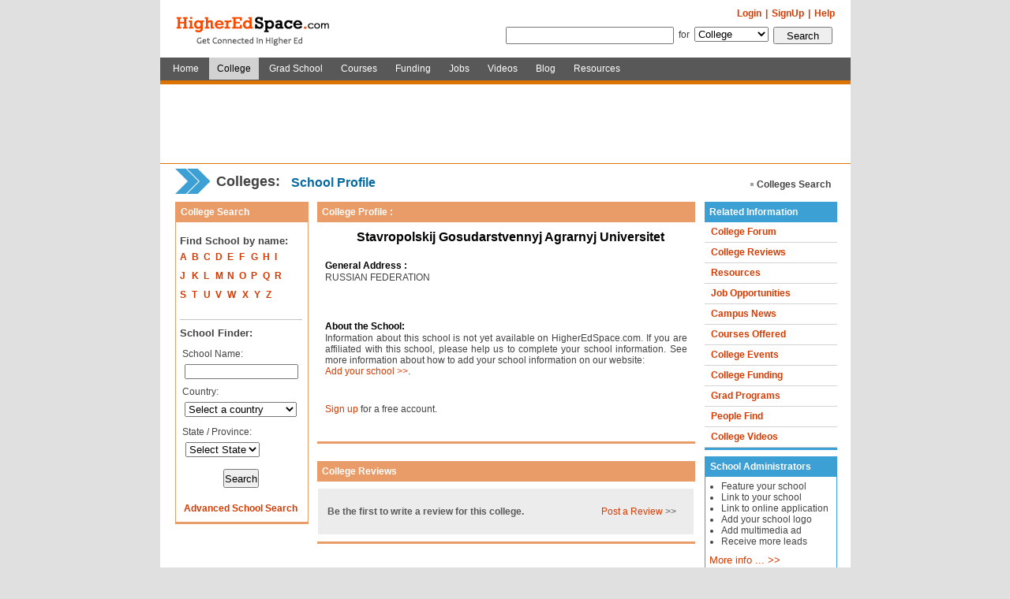

--- FILE ---
content_type: text/html; charset=utf-8
request_url: http://www.higheredspace.com/index.php/college/detail?cid=13432
body_size: 9399
content:
<!DOCTYPE html PUBLIC "-//W3C//DTD XHTML 1.0 Transitional//EN" "http://www.w3.org/TR/xhtml1/DTD/xhtml1-transitional.dtd">
<html xmlns="http://www.w3.org/1999/xhtml" xml:lang="en" lang="en">
<head>

<title>Stavropolskij Gosudarstvennyj Agrarnyj Universitet - Admissions and College Reviews from HigherEdSpace.com</title>
<meta http-equiv="Content-Type" content="text/html; charset=utf-8" />
<meta name="description" content="All information about Stavropolskij Gosudarstvennyj Agrarnyj Universitet. Find the college admission information, college reviews and ratings, and other campus resources available from Stavropolskij Gosudarstvennyj Agrarnyj Universitet. Higher Education Space (HigherEdSpace.com) provides information about many colleges and universities in the United States and worldwide. It has college admission information and reviews.  Users can request information from colleges and universities." />
<meta name="keywords" content="College admissions, college reviews, college search, college information, College test scores, ACT, SAT, Financial aid information, college rating" />
<meta name="robots" content="index, follow" />
<meta name="language" content="en" />

<link rel="shortcut icon" href="/favicon.ico" />

<script type="text/javascript" src="/js/swfobject.js"></script>
<script type="text/javascript" src="/js/formvalidation.js"></script>
<script type="text/javascript" src="/js/show.js"></script>
<script type="text/javascript" src="/js/popup_div.js"></script>
<script type="text/javascript" src="/sf/prototype/js/prototype.js"></script>
<link rel="stylesheet" type="text/css" media="screen" href="/css/college.css" />
<link rel="stylesheet" type="text/css" media="screen" href="/css/updated_common_style.css" />
<link rel="stylesheet" type="text/css" media="screen" href="/css/indexstyle.css" />
<link rel="stylesheet" type="text/css" media="screen" href="/css/my_common_style.css" />
</head>
<body>
<!--header part start -->

<script type="text/javascript">
//<![CDATA[

//window.onload=showGoogleImg();
function funcredirect()
{
	var section = document.srchform.section.value;	
	
	if(section=='web')
	{
		document.srchform.action='http://www.higheredspace.com/index.php/default/googleSearchResult';
	}
	
	if(section=='people')
	{
		document.getElementById('txtsearch').name='txt_name';
		document.srchform.action='http://www.higheredspace.com/index.php/default/people?search=1&vtype=1';
	}
	else if(section=='news')
	{
		document.getElementById('txtsearch').name='title';
		document.srchform.action='http://www.higheredspace.com/index.php/news/viewall?search=1&vtype=1';
	}
	else if(section=='event')
	{
		document.getElementById('txtsearch').name='topic';
		document.srchform.action='http://www.higheredspace.com/index.php/events'; 
	}
	else if(section=='college')
	{
		document.getElementById('txtsearch').name='value';
		document.srchform.action='http://www.higheredspace.com/index.php/college/searchresult'; 
	}
	else if(section=='gschool')
	{
		document.getElementById('txtsearch').name='txt_keywork';
		document.srchform.action='http://www.higheredspace.com/index.php/gradschool/schoollisting'; 
	}
	else if(section=='courses')
	{
		document.getElementById('txtsearch').name='txtkeyword';
		document.srchform.action='http://www.higheredspace.com/index.php/courses/searchresult'; 
	}
	else if(section=='funding')
	{
		document.getElementById('txtsearch').name='txtkeyword';
		document.srchform.action='http://www.higheredspace.com/index.php/funding/searchresult'; 
	}
	else if(section=='jobs')
	{
		document.srchform.action='http://www.higheredspace.com/index.php/jobs/sublisting'; 
	}
	else if(section=='forum')
	{
		document.getElementById('txtsearch').name='topic';
		document.srchform.action='http://www.higheredspace.com/index.php/forum/sublisting'; 
	}
	else if(section=='groups')
	{
		document.getElementById('txtsearch').name='groupname';
		document.srchform.action='http://www.higheredspace.com/index.php/groups/searchresult'; 
	}
	else if(section=='blog')
	{
		document.getElementById('txtsearch').name='title';
		document.srchform.action='http://www.higheredspace.com/index.php/blog/bloglist'; 
	}
	else if(section=='wiki')
	{
		document.getElementById('txtsearch').name='srch';
		document.srchform.action='http://www.higheredspace.com/index.php/wiki/sublisting'; 
	}
	else if(section=='answers')
	{
		document.getElementById('txtsearch').name='key';
		document.srchform.action='http://www.higheredspace.com/index.php/answers'; 
	}
	else if(section=='classifieds')
	{
		document.getElementById('txtsearch').name='title';
		document.srchform.action='http://www.higheredspace.com/index.php/classifieds/classifiedadslist'; 
	}
	else if(section=='resources')
	{
		document.getElementById('txtsearch').name='key';
		document.srchform.action='http://www.higheredspace.com/index.php/resources/searchlisting'; 
	}
	else if(section=='poll')
	{
		document.getElementById('txtsearch').name='title';
		document.srchform.action='http://www.higheredspace.com/index.php/polls'; 
	}
	else if(section=='poll')
	{
		document.getElementById('txtsearch').name='title';
		document.srchform.action='http://www.higheredspace.com/index.php/polls'; 
	}	
	else if(section=='videos')
	{
		document.getElementById('txtsearch').name='videotitle';
		//alert(document.getElementById('txtsearch').value);
		var txtvalue=document.getElementById('txtsearch').value;
		if(trimVal(txtvalue)!='')
			document.srchform.action='http://www.higheredspace.com/index.php/videos/searchresult';
		else
			document.srchform.action='http://www.higheredspace.com/index.php/videos'; 
	}
	else if(section=='textbooks')
	{
		document.getElementById('txtsearch').name='txtval';
		//alert(document.getElementById('txtsearch').value);
		var txtvalue=document.getElementById('txtsearch').value;
		//if(trimVal(txtvalue)!='')
			document.srchform.action='http://www.higheredspace.com/index.php/textbooks/searchbooks';
			//document.srchform.action= 'textbooks/searchbooks';
			//alert(document.srchform.action);
		//else
			//document.srchform.action='http://www.higheredspace.com/index.php/textbooks'; 
	}	
	
	document.srchform.submit();
}

function changlang(langcode)
{
	//document.frlang.action = document.frlang.action + '?clang=' + langcode;
	//document.location.href = document.frlang.action;
	
	document.getElementById('clang').value = langcode;
	document.frlang.submit();
}

function trimVal(str)
{ 
	while(str.charAt(0) == (' ') )
	{ 
		str = str.substring(1);
	}
	while(str.charAt(str.length-1) == ' ' )
	{ 
		str = str.substring(0,str.length-1);
	}
	return str;
}
function ForShow(){
		var section = document.srchform.section.value;	

		if(section=='web'){

			document.getElementById('frm1').style.display = 'block';
			document.getElementById('frm2').style.display = 'none';
			document.getElementById('d1').style.display = 'none';
			document.getElementById('d2').style.display = 'block';
		}else{
			
			document.getElementById('frm1').style.display = 'none';
			document.getElementById('frm2').style.display = 'block';
			document.getElementById('d1').style.display = 'block';
			document.getElementById('d2').style.display = 'none';
		}	
}

//]]>
</script><!--body part start -->

<div class="DvMainbody">
<div class="DvTopbody"  style="z-index:100;">
 <!--Upper part start -->
 <div class="DvUper">
  <div class="Dvlogo">
	<a title="HigherEdSpace.com – Academic Network in Higher Ed Space" href="http://www.higheredspace.com/">HigherEdSpace.com</a>  
</div>

 

    <!--top menu start -->
  <form id="frlang" name="frlang" style="display:inline;" method="post" action="/index.php/default/changelang"> <input type="hidden" name="clang" id="clang" value="" /> <input type="hidden" name="cupagepath" id="cupagepath" value="http://higheredspace.com/index.php" />    
  <!--Before Login-->
  
  <ul class="new">
  <!--<li onmouseover="comshow('course');" onmouseout="comhide('course');"><a href="#" class="white">English</a> -->   
  <!--<li>
    <div>
          <ul class="topbar" id="course" style="margin-top:3px; float:left; font-size:11px; width:100px; position:absolute;">
             <li  >  </li>
		  <li class="top" > 
		  	 
		  	<a href="http://www.higheredspace.com/index.php?clang=zh1" title="Simplified Chinese">ç®€ä½“ä¸­æ–‡</a>
		  </li>
             <li  >  </li>
		  <li class="bottom" > 
		  	 
		  	<a href="http://www.higheredspace.com/index.php?clang=zh2" title="Traditional Chinese">ç¹é«”ä¸­æ–‡</a>
		  </li>
           </ul>
          <br class="spacer" />
    </div>
 	
   </li>-->
   <li><a title="Help" href="http://www.higheredspace.com/index.php/default/faq">Help</a></li>
   <li><a href="https://www.higheredspace.com/index.php/signup">SignUp</a>|</li>
   <li><a title="Login" href="https://www.higheredspace.com/index.php/auth/login">Login</a>|</li>
  </ul>
    </form>
  <!--top menu end -->
    <ul class="Search indexSearch" style="position:absolute; right:0;">
  <li> <!--for search start -->
  <span id='frm1' >
  	<form style="display:inline;" id="cse-search-box" method="get" name="srchform" onSubmit="funcredirect()" action="/index.php/home">  </span>
  <span id='frm2'  style="display:none;">
  	<form style="display:inline;" method="post" name="srchform" onSubmit="funcredirect()" action="/index.php/home">  </span></li>
   <li>  </li>  
   <li> <input type="submit" name="commit" value="Search" class="button" style="width:75px;" /> </li>  
   <li>
    			
    		  			
  			  			
  			
    <select name="section" id="section" onclick="ForShow()"><option value="people">People</option>
<option value="web">Web</option>
<option value="college" selected="selected">College</option>
<option value="gschool">Grad School</option>
<option value="courses">Courses</option>
<option value="funding">Funding</option>
<option value="jobs">Jobs</option>
<option value="textbooks">Textbooks</option>
<option value="blog">Blog</option>
<option value="videos">Videos</option>
<option value="resources">Resources</option>
</select> 
	
   </li>
   <li>for</li>
   <li>
	   	<span id='d1' style="display:block;">
	   	<input type="hidden" name="topsearch" id="topsearch" value="1" /> 
	    <input type="hidden" name="vtype" id="vtype" value="1" /> 
	    <input type="hidden" name="opt" id="opt" value="1" />	   	<input type="text" name="txtsearch" id="txtsearch" value="" size="25" /> 
	   	</span>
   </li>
   <li >
   		<span id='d2' style="display:none;">
	   		<input type="hidden" name="cx" value="partner-pub-3573986235803195:wvcfzu-z4uv" />
		    <input type="hidden" name="cof" value="FORID:10" />
		    <input type="hidden" name="ie" value="UTF-8" />
		    <input type="text" name="q" size="28" />
	    </span>
	</li>
  </ul>
  </form>
  <!--for search end -->
   </div>
 <!--Upper part end -->
 <!--Main menu stat -->
<div class="MainMenu"><ul >
    <li><a title="Home" class="" href="http://higheredspace.com">Home</a></li>
    
    
    
  <li><a title="College" class="active" href="http://www.higheredspace.com/index.php/college">College</a></li>
  <li><a title="Grad School" class="" href="http://www.higheredspace.com/index.php/gradschool">Grad School</a></li>
  <li><a title="Courses" class="" href="http://www.higheredspace.com/index.php/courses">Courses</a></li>
  <li><a title="Funding" class="" href="http://www.higheredspace.com/index.php/funding">Funding</a></li>
  <li><a title="Jobs" class="" href="http://www.higheredspace.com/index.php/jobs">Jobs</a></li>
  <li style="display:none;"><a title="Textbooks" class="" href="http://www.higheredspace.com/index.php/textbooks">Textbooks</a></li>
  <li><a title="Video" class="" href="http://www.higheredspace.com/index.php/videos">Videos</a></li>
  <!--  
  <li><a title="Forum" class="" href="http://www.higheredspace.com/index.php/forum">Forum</a></li>
  -->
  
    
  <li><a title="Blog" class="" href="http://www.higheredspace.com/index.php/blog">Blog</a></li>
  <li></li>
  
  <!-- Added Textbooks tab and hide classified section -->
  <!--<li></li>-->
  
    
    
  <li><a title="Resources" class="" href="http://www.higheredspace.com/index.php/resources">Resources</a></li>
 </ul></div>
 <!--Main menu end -->
</div>
<!--<script type="text/javascript" src="http://www.google.com/coop/cse/brand?form=cse-search-box&amp;lang=en"></script>-->
<script type="text/javascript">
//var section = document.srchform.section.value;	

//if(document.srchform.section.value=='web'){

var gaJsHost = (("https:" == document.location.protocol) ? "https://ssl." : "http://www.");
document.write(unescape("%3Cscript src='" + gaJsHost + "google.com/coop/cse/brand?form=cse-search-box&amp;lang=en' type='text/javascript'%3E%3C/script%3E"));
//}



</script>

<script type="text/javascript">
//function showGoogleImg()
//{
//
//	if(document.srchform.section.value=='web'){
//		var gaJsHost = (("https:" == document.location.protocol) ? "https://ssl." : "http://www.");
//		document.write(unescape("%3Cscript src='" + gaJsHost + "google.com/coop/cse/brand?form=cse-search-box&amp;lang=en' type='text/javascript'%3E%3C/script%3E"));
//	}
//		
//}
</script>




<style>

table{font-size:12px;}

th{font-weight:normal;text-align:left;color:#000;}

th:first{width:35%;}

</style>



 


<script type="text/javascript">
//<![CDATA[




function doSubmit()

{

	if(!isblank(document.getElementById('comment'),''))

	{

		document.getElementById('cmterrmsg').style.display='';

		document.getElementById('cmterrmsg').className='Error';

		document.getElementById('cmterrmsg').innerHTML='Enter comment';

		return false;

	}

	return true;  



}



function removecmt(vcmtid)

{

	if(confirm('Are you sure, you want to delete this comment?'))

	{

		var tmp = 'http://www.higheredspace.com/index.php//events/removecmt?cmtid='+vcmtid;   

		document.frmcmt.action=tmp; 

		document.frmcmt.submit();

	}

	return true;

}



function cmtshow()

{

	document.getElementById('comment1').style.display='';

}



function addratepopup(cid)

{

	window.open('/index.php/college/rating/cid/'+cid,'','width=220,height=320,top=10,left=50,scrollbars=yes');

}



function requestmoreinfo(cid)

{

	window.open('/index.php/college/reqmoreinfo/cid/'+cid,'','width=630,height=500,top=100,left=100');

}




//]]>
</script>

<!--body for Forum  start -->

  <div class="DvBody_main">

  	<div class="DvgoogleAdd" style="padding:5px 0;">
		<!--728x90 -->
		<script type="text/javascript"><!--
		google_ad_client = "pub-3573986235803195";
		//highered_ad_top
		google_ad_slot = "9472738129";
		google_ad_width = 728;
		google_ad_height = 90;
		//--></script>
		<script type="text/javascript" src="https://pagead2.googlesyndication.com/pagead/show_ads.js">
		</script>

</div> 

  

  <div class="DvCollege_body">

       <!--heading start -->

      <div style="width:715px; float:left;">

        <h1>Colleges:</h1>

        <h2>School Profile</h2>

      </div>

      <p class="Post_Ev">

      <strong>

      <a class="grey" href="/index.php/college/search">Colleges Search</a>
      </strong>

      </p>

      <!--heading end -->

      <!--cols main body start -->

      <div class="DvMainCols_body">

        <!--left cols start -->

        <div class="DvColsViewLeft">

        

          <div class="DvPanel orange_Bdr-butm google_orange_Brd">

            <h3 class="orange_title">College Search</h3>

            	<script type="text/javascript">
//<![CDATA[


	function updstate1()
	{
		var countryobj = document.searchfrm3.country;
		var val = countryobj.value;
		if(in_array(val))
		{
			var tmp = 'http://www.higheredspace.com/index.php//signup/updatestate?country='+val;        
			new Ajax.Updater('divstate1', tmp, {asynchronous:true, evalScripts:false})
		}
		else
		{
			var stateobj = document.searchfrm3.state;
			stateobj.options[0].selected = true;
			stateobj.disabled= true;
		}
	}


//]]>
</script>			
		<ul class="DvInnerMatter" style="width:155px; border-bottom:none;">
			<!--listing start -->
	  	
			<li style="padding:0;clear:both;border-bottom:none;">
				<h5>Find School by name:</h5>
				<ul class="Alpha" style="padding:0;margin:0;">
				<li style="padding:0;margin:0;"><a href="/index.php/college/searchresult/vtype/1/value/A">A</a></li>				
				<li><a href="/index.php/college/searchresult/vtype/1/value/B">B</a></li>
				<li><a href="/index.php/college/searchresult/vtype/1/value/C">C</a></li>
				<li><a href="/index.php/college/searchresult/vtype/1/value/D">D</a></li>
				<li><a href="/index.php/college/searchresult/vtype/1/value/E">E</a></li>
				<li><a href="/index.php/college/searchresult/vtype/1/value/F">F</a></li>
				<li><a href="/index.php/college/searchresult/vtype/1/value/G">G</a></li>
				<li><a href="/index.php/college/searchresult/vtype/1/value/H">H</a></li>
				<li><a href="/index.php/college/searchresult/vtype/1/value/I">I</a></li>
				</ul>
				<br class="spacer" />
				<ul class="Alpha" style="padding:0;margin:0;">
				<li style="padding:0;margin:0;"><a href="/index.php/college/searchresult/vtype/1/value/J">J</a></li>
				<li><a href="/index.php/college/searchresult/vtype/1/value/K">K</a></li>
				<li><a href="/index.php/college/searchresult/vtype/1/value/L">L</a></li>
				<li><a href="/index.php/college/searchresult/vtype/1/value/M">M</a></li>
				<li><a href="/index.php/college/searchresult/vtype/1/value/N">N</a></li>
				<li><a href="/index.php/college/searchresult/vtype/1/value/O">O</a></li>
				<li><a href="/index.php/college/searchresult/vtype/1/value/P">P</a></li>
				<li><a href="/index.php/college/searchresult/vtype/1/value/Q">Q</a></li>
				<li><a href="/index.php/college/searchresult/vtype/1/value/R">R</a></li>
				</ul>
				<br class="spacer" />
				<ul class="Alpha">
				<li style="padding:0;margin:0;"><a href="/index.php/college/searchresult/vtype/1/value/S">S</a></li>
				<li><a href="/index.php/college/searchresult/vtype/1/value/T">T</a></li>
				<li><a href="/index.php/college/searchresult/vtype/1/value/U">U</a></li>
				<li><a href="/index.php/college/searchresult/vtype/1/value/V">V</a></li>
				<li style="width:9px;"><a href="/index.php/college/searchresult/vtype/1/value/W">W</a></li>
				<li><a href="/index.php/college/searchresult/vtype/1/value/X">X</a></li>
				<li><a href="/index.php/college/searchresult/vtype/1/value/Y">Y</a></li>
				<li><a href="/index.php/college/searchresult/vtype/1/value/Z">Z</a></li>
				</ul>
			</li>
			<li style="padding:0;width:155px;clear:both;">&nbsp;</li>
			<li style="padding:0;clear:both;border-bottom:none;">
				<form name="searchfrm3" method="post" action="/index.php/college/searchresult">	    		<table width="155px" border="0" cellspacing="0" cellpadding="0">
				  <tr>
					<td width="100%" align="left" valign="top" height="30">
						<h5>School Finder:</h5>
						<input type="hidden" name="vtype" id="vtype" value="2" />					</td>
				  </tr>
				 <tr>
					<td width="100%" align="left" height="17" valign="top">&nbsp;School Name:</td>
				  </tr>
				  <tr>
					<td width="100%" align="left" height="25" valign="top">
						&nbsp;&nbsp;<input type="text" name="schoolname" id="schoolname" value="" maxlength="100" style="line-height:15px;width:140px;" />					</td>
				  </tr>
				  <tr>
					<td width="100%" align="left" height="17" valign="top">&nbsp;Country:</td>
				  </tr>
				  <tr>
					<td width="100%" align="left"  height="28" valign="top">
						&nbsp;&nbsp;<select name="country" id="country" onChange="updstate1()" style="width:142px;"><option value="" selected="selected">Select a country</option>
<option value="af">Afghanistan</option>
<option value="ax">Aland Islands</option>
<option value="al">Albania</option>
<option value="dz">Algeria</option>
<option value="as">American Samoa</option>
<option value="ad">Andorra</option>
<option value="ao">Angola</option>
<option value="ai">Anguilla</option>
<option value="aq">Antarctica</option>
<option value="ag">Antigua and arbuda</option>
<option value="ar">Argentina</option>
<option value="am">Armenia</option>
<option value="aw">Aruba</option>
<option value="au">Australia</option>
<option value="at">Austria</option>
<option value="az">Azerbaijan</option>
<option value="bs">Bahamas</option>
<option value="bh">Bahrain</option>
<option value="bd">Bangladesh</option>
<option value="bb">Barbados</option>
<option value="by">Belarus</option>
<option value="be">Belgium</option>
<option value="bz">Belize</option>
<option value="bj">Benin</option>
<option value="bm">Bermuda</option>
<option value="bt">Bhutan</option>
<option value="bo">Bolivia</option>
<option value="ba">Bosnia and Herzegovina</option>
<option value="bw">Botswana</option>
<option value="bv">Bouvet Island</option>
<option value="br">Brazil</option>
<option value="io">British Indian Ocean Territory</option>
<option value="bn">Brunei Darussalam</option>
<option value="bg">Bulgaria</option>
<option value="bf">Burkina Faso</option>
<option value="bi">Burundi</option>
<option value="kh">Cambodia</option>
<option value="cm">Cameroon</option>
<option value="ca">Canada</option>
<option value="cv">Cape Verde</option>
<option value="cb">Caribbean Nations</option>
<option value="ky">Cayman Islands</option>
<option value="cf">Central African Republic</option>
<option value="td">Chad</option>
<option value="cl">Chile</option>
<option value="cn">China</option>
<option value="cx">Christmas Island</option>
<option value="cc">Cocos (Keeling) Islands</option>
<option value="co">Colombia</option>
<option value="km">Comoros</option>
<option value="cg">Congo</option>
<option value="ck">Cook Islands</option>
<option value="cr">Costa Rica</option>
<option value="ci">Cote DIvoire (Ivory Coast)</option>
<option value="hr">Croatia</option>
<option value="cu">Cuba</option>
<option value="cy">Cyprus</option>
<option value="cz">Czech Republic</option>
<option value="cd">Democratic Republic of the Congo</option>
<option value="dk">Denmark</option>
<option value="dj">Djibouti</option>
<option value="dm">Dominica</option>
<option value="do">Dominican Republic</option>
<option value="tp">East Timor</option>
<option value="ec">Ecuador</option>
<option value="eg">Egypt</option>
<option value="sv">El Salvador</option>
<option value="gq">Equatorial Guinea</option>
<option value="er">Eritrea</option>
<option value="ee">Estonia</option>
<option value="et">Ethiopia</option>
<option value="fk">Falkland Islands (Malvinas)</option>
<option value="fo">Faroe Islands</option>
<option value="fm">Federated States of Micronesia</option>
<option value="fj">Fiji</option>
<option value="fi">Finland</option>
<option value="fr">France</option>
<option value="fx">France, Metropolitan</option>
<option value="gf">French Guiana</option>
<option value="pf">French Polynesia</option>
<option value="tf">French Southern Territories</option>
<option value="ga">Gabon</option>
<option value="gm">Gambia</option>
<option value="ge">Georgia</option>
<option value="de">Germany</option>
<option value="gh">Ghana</option>
<option value="gi">Gibraltar</option>
<option value="gr">Greece</option>
<option value="gl">Greenland</option>
<option value="gd">Grenada</option>
<option value="gp">Guadeloupe</option>
<option value="gu">Guam</option>
<option value="gt">Guatemala</option>
<option value="gn">Guinea</option>
<option value="gw">Guinea-Bissau</option>
<option value="gy">Guyana</option>
<option value="ht">Haiti</option>
<option value="hm">Heard Island and McDonald Islands</option>
<option value="hn">Honduras</option>
<option value="hk">Hong Kong</option>
<option value="hu">Hungary</option>
<option value="is">Iceland</option>
<option value="in">India</option>
<option value="id">Indonesia</option>
<option value="ir">Iran</option>
<option value="iq">Iraq</option>
<option value="ie">Ireland</option>
<option value="il">Israel</option>
<option value="it">Italy</option>
<option value="jm">Jamaica</option>
<option value="jp">Japan</option>
<option value="jo">Jordan</option>
<option value="kz">Kazakhstan</option>
<option value="ke">Kenya</option>
<option value="ki">Kiribati</option>
<option value="kr">Korea</option>
<option value="kp">Korea (North)</option>
<option value="kw">Kuwait</option>
<option value="kg">Kyrgyzstan</option>
<option value="la">Laos</option>
<option value="lv">Latvia</option>
<option value="lb">Lebanon</option>
<option value="ls">Lesotho</option>
<option value="lr">Liberia</option>
<option value="ly">Libya</option>
<option value="li">Liechtenstein</option>
<option value="lt">Lithuania</option>
<option value="lu">Luxembourg</option>
<option value="mo">Macao</option>
<option value="mk">Macedonia</option>
<option value="mg">Madagascar</option>
<option value="mw">Malawi</option>
<option value="my">Malaysia</option>
<option value="mv">Maldives</option>
<option value="ml">Mali</option>
<option value="mt">Malta</option>
<option value="mh">Marshall Islands</option>
<option value="mq">Martinique</option>
<option value="mr">Mauritania</option>
<option value="mu">Mauritius</option>
<option value="yt">Mayotte</option>
<option value="mx">Mexico</option>
<option value="md">Moldova</option>
<option value="mc">Monaco</option>
<option value="mn">Mongolia</option>
<option value="ms">Montserrat</option>
<option value="ma">Morocco</option>
<option value="mz">Mozambique</option>
<option value="mm">Myanmar</option>
<option value="na">Namibia</option>
<option value="nr">Nauru</option>
<option value="np">Nepal</option>
<option value="nl">Netherlands</option>
<option value="an">Netherlands Antilles</option>
<option value="nc">New Caledonia</option>
<option value="nz">New Zealand</option>
<option value="ni">Nicaragua</option>
<option value="ne">Niger</option>
<option value="ng">Nigeria</option>
<option value="nu">Niue</option>
<option value="nf">Norfolk Island</option>
<option value="mp">Northern Marianas</option>
<option value="no">Norway</option>
<option value="oo">Other</option>
<option value="pk">Pakistan</option>
<option value="pw">Palau</option>
<option value="ps">Palestinian Territory</option>
<option value="pa">Panama</option>
<option value="pg">Papua New Guinea</option>
<option value="py">Paraguay</option>
<option value="pe">Peru</option>
<option value="ph">Philippines</option>
<option value="pn">Pitcairn</option>
<option value="pl">Poland</option>
<option value="pt">Portugal</option>
<option value="pr">Puerto Rico</option>
<option value="qa">Qatar</option>
<option value="re">Reunion</option>
<option value="ro">Romania</option>
<option value="ru">Russian Federation</option>
<option value="rw">Rwanda</option>
<option value="gs">S. Georgia and S. Sandwich Islands</option>
<option value="sh">Saint Helena</option>
<option value="kn">Saint Kitts and Nevis</option>
<option value="lc">Saint Lucia</option>
<option value="pm">Saint Pierre and Miquelon</option>
<option value="vc">Saint Vincent and the Grenadines</option>
<option value="ws">Samoa</option>
<option value="sm">San Marino</option>
<option value="st">Sao Tome and Principe</option>
<option value="sa">Saudi Arabia</option>
<option value="sn">Senegal</option>
<option value="cs">Serbia and Montenegro</option>
<option value="sc">Seychelles</option>
<option value="sl">Sierra Leone</option>
<option value="sg">Singapore</option>
<option value="sk">Slovak Republic</option>
<option value="si">Slovenia</option>
<option value="sb">Solomon Islands</option>
<option value="so">Somalia</option>
<option value="za">South Africa</option>
<option value="es">Spain</option>
<option value="lk">Sri Lanka</option>
<option value="sd">Sudan</option>
<option value="om">Sultanate of Oman</option>
<option value="sr">Suriname</option>
<option value="sj">Svalbard and Jan Mayen</option>
<option value="sz">Swaziland</option>
<option value="se">Sweden</option>
<option value="ch">Switzerland</option>
<option value="sy">Syria</option>
<option value="tw">Taiwan</option>
<option value="tj">Tajikistan</option>
<option value="tz">Tanzania</option>
<option value="th">Thailand</option>
<option value="tl">Timor-Leste</option>
<option value="tg">Togo</option>
<option value="tk">Tokelau</option>
<option value="to">Tonga</option>
<option value="tt">Trinidad and Tobago</option>
<option value="tn">Tunisia</option>
<option value="tr">Turkey</option>
<option value="tm">Turkmenistan</option>
<option value="tc">Turks and Caicos Islands</option>
<option value="tv">Tuvalu</option>
<option value="ug">Uganda</option>
<option value="ua">Ukraine</option>
<option value="ae">United Arab Emirates</option>
<option value="gb">United Kingdom</option>
<option value="us">United States</option>
<option value="uy">Uruguay</option>
<option value="uz">Uzbekistan</option>
<option value="vu">Vanuatu</option>
<option value="va">Vatican City State (Holy See)</option>
<option value="ve">Venezuela</option>
<option value="vn">Viet Nam</option>
<option value="vg">Virgin Islands (British)</option>
<option value="vi">Virgin Islands (U.S.)</option>
<option value="wf">Wallis and Futuna</option>
<option value="eh">Western Sahara</option>
<option value="ye">Yemen</option>
<option value="yu">Yugoslavia</option>
<option value="zm">Zambia</option>
<option value="zw">Zimbabwe</option>
</select>					</td>
				  </tr>
				  <tr>
					<td width="100%" align="left" height="17" valign="top">&nbsp;State / Province:</td>
				  </tr>
				  <tr>
					<td width="100%" align="left" height="25" valign="top">
					<div id="divstate1" style="padding-left:7px;">
						<select name="state" id="state"><option value="" selected="selected">Select State</option>
</select>					</div>	
					</td>
				  </tr>
				  <tr>
					<td width="100%" align="center" height="30" valign="bottom">
						<input type="submit" name="commit" value="Search" class="button" style="height:24px;line-height:12px;" />					</td>
				  </tr>
  				  <tr>
					<td width="100%" align="center" height="30" valign="bottom">
						<strong><a href="/index.php/college">Advanced School Search</a></strong>
					</td>
				  </tr>

				</table>
				</form>
			</li>			
			</ul>
          </div>

          

          <!--<div class="DvPanel grey_Bdr-butm google_grey_Bdr">

            <h3 class="grey_title"></h3>

            
          </div>-->

        </div>

        <!--left cols end -->

        <!--middle cols start -->

        <div class="DvColsViewMid marR2">

          <div class="DvPanel orange_Bdr-butm">

            <h3 class="orange_title">College Profile :</h3>

            <!--main1 start-->

            <div>

            

            <div class="Detail" style="width:98%">

                <ul>

                	
                 	

                	<li style="text-align:center;font-size:16px;color:#000;">

                	

                	<strong>Stavropolskij Gosudarstvennyj Agrarnyj Universitet</strong>
                	</li>

                </ul>

              </div>  

              

              
           <div class="Detail">

                <ul>

                    <li class="heading">General Address :</li>

                    <li>

						RUSSIAN FEDERATION<br />    

					</li>

					<li>&nbsp;<br /><br /></li>

					<li class="heading"><b>About the School:</b></li>

	                <li>

	                	
	                	Information about this school is not yet available on HigherEdSpace.com. If you are affiliated with this school, please help us to complete your school information. See more information about how to add your school information on our website: <br><a href="/index.php/default/school_administrators">Add your school &gt;&gt;</a>.

	                </li>

	                

                  	  		                  

						<li>&nbsp;</li>	 

			            <li> <a href="https://www.higheredspace.com/index.php/signup">Sign up</a>  for a free account.<br><br></li>
			            


                </ul>

           </div>         

                         

            <br class="spacer" /> 

            </div> 

            

          

            

            

        

         <br class="spacer" /> 

         </div>

                

          <br /> 

            

			<div class="DvPanel orange_Bdr-butm">

            	<h3 class="orange_title">

	            	<span style="float:left; width:200px;">College Reviews</span>

    	        	

            	</h3>

              

            	<table width="100%" cellspacing="1" cellpadding="0" class="topicinfo">

            	 

          		<tr>

            		<td width="100%" align="center" valign="top">

            		<table border="0" width="100%">

	            		<tr>

		            		<td>

		            		<strong>Be the first to write a review for this college.</strong>					</td>

		            		<td>

		            			<span style="float:right; padding-right:10px;"><a class="orange" href="/index.php/college/writereview/cid/13432">Post a Review</a> >> </span>

		            		</td>

	            		</tr>

            		</table>

            		</td>

	          	</tr>

	              

            	</table>

            	

            <br class="spacer" />  	

			<br class="spacer" />

			 

            </div>

            

              

              

           

            <!--main1 start-->

        <br class="spacer" /> 

        </div>        

        <!--middle cols end -->

        <!--right cols start -->

        <div class="DvColsViewRight">

          <div class="DvPanel blue_Bdr-butm">

            <h3 class="blue_title">Related Information</h3>

            <div>

              <ul class="relatedinfo">

              	<li><a href="/index.php/college/topiclist/cid/13432">College Forum</a></li>

              	<li><a href="/index.php/college/reviewlist/cid/13432">College Reviews</a></li>

              	<li><a href="/index.php/resources/collegelisting/cid/13432">Resources</a></li>

              	<li><a href="/index.php/jobs/collegelisting/cid/13432">Job Opportunities</a></li>

              	<li><a href="/index.php/news/viewall/cat/128/s/u/cid/13432">Campus News</a></li>

                
                <li><a href="/index.php/courses/universitycourse/univid/13430/cid/13432">Courses Offered</a></li>

                <li><a href="/index.php/events/index/cid/13432">College Events</a></li>

                <li><a href="/index.php/funding/universityfund/univid/13430/cid/13432">College Funding</a></li>

                <li><a href="/index.php/gradschool/college_schoollisting/collegeid/13432">Grad Programs</a></li>

                
                  <li><a href="/index.php/default/people/unid/13430">People Find</a></li>

                  <li><a href="/index.php/videos/searchresult/cat/1">College Videos</a></li>

                  	

                  	

                  

              </ul>

            </div>

            <br class="spacer" />

            </div>	

             

            <br class="spacer" />

            <div class="DvPanel2 blue_Bdr-butm google_blue_Bdr">

					<h3 class="blue_title">School Administrators</h3>

					<ul style="margin-left: 20px; margin-top: 5px;">

			            <li>Feature your school</li>

              	        <li>Link to your school</li>

              	        <li>Link to online application</li>

              	        <li>Add your school logo</li>

              	        <li>Add multimedia ad</li>

              	        <li>Receive more leads</li>

					</ul>

					<p style="margin: 10px 0pt 10px 5px; font-size: 12.5px;"><a href="/index.php/default/school_administrators">More info ... >></a>
					</p>

				</div>

            
             <br class="spacer" />

          </div>  

           <br class="spacer" />      

      </div>

      <!--right cols end  -->

      <br class="spacer" />

    </div>

    <!--body for Forum end -->

    <br class="spacer" />

  </div>

  <!--body part start -->

<br class="spacer" />

</div>

	<div class="DvgoogleAdd">
						<!-- As per client feedback -->
				<!-- 728x90 -->
				<script type="text/javascript"><!--
				google_ad_client = "pub-3573986235803195";
				//highered_ad_bottom
				google_ad_slot = "0659285914";
				google_ad_width = 728;
				google_ad_height = 90;
				//--></script>
				<script type="text/javascript" src="https://pagead2.googlesyndication.com/pagead/show_ads.js">
				</script>
		
			</div>
	
<!--footer start -->
	<!--menu start  -->
	<div class="DvFooter">
		<ul>
			<li><a title="About" href="http://www.higheredspace.com/index.php/default/about">About</a>| </li>
			<li><a title="FAQs" href="http://www.higheredspace.com/index.php/default/faq">FAQs</a>| </li>
			<li><a title="Contact" href="http://www.higheredspace.com/index.php/default/contactus">Contact</a>| </li>
			<li><a title="Advertise" href="http://www.higheredspace.com/index.php/default/advertising">Advertising</a>| </li>
			<li><a title="Partners" href="http://www.higheredspace.com/index.php/default/partners">Partners</a>| </li>
			<li><a title="Terms of Service" href="#" onclick="javascript:photopop('http://www.higheredspace.com/index.php/default/terms','','width=900,height=700,scrollbars=yes,resizable=0,maximize=no,top=10,left=20');; return false;">Terms of Service</a>| </li>
			<li><a title="Privacy Policy" href="#" onclick="javascript:photopop('http://www.higheredspace.com/index.php/default/policy','','width=900,height=700,scrollbars=yes,resizable=0,maximize=no,top=10,left=20');; return false;">Privacy Policy</a><!--|--></li>
			<!--<li>--><!--</li>-->			
		</ul>
		<p> <strong style="font-weight:normal">© 2009-2020 HigherEdSpace.com, All Rights Reserved.	<br />
        Higher Ed Space &reg; is a registered trademark of AmeriCareers LLC. </strong></p>
</div>	
<!--menu end -->
<!--footer end -->

<!-- Google Analytics Code Starts Here --->

<script type="text/javascript">
var gaJsHost = (("https:" == document.location.protocol) ? "https://ssl." : "http://www.");
document.write(unescape("%3Cscript src='" + gaJsHost + "google-analytics.com/ga.js' type='text/javascript'%3E%3C/script%3E"));
</script>
<script type="text/javascript">
try {
var pageTracker = _gat._getTracker("UA-1408732-4");
pageTracker._trackPageview();
} catch(err) {}</script>
<script defer src="https://static.cloudflareinsights.com/beacon.min.js/vcd15cbe7772f49c399c6a5babf22c1241717689176015" integrity="sha512-ZpsOmlRQV6y907TI0dKBHq9Md29nnaEIPlkf84rnaERnq6zvWvPUqr2ft8M1aS28oN72PdrCzSjY4U6VaAw1EQ==" data-cf-beacon='{"version":"2024.11.0","token":"21e79e78464d4fd89fb6a865fd5d2f3d","r":1,"server_timing":{"name":{"cfCacheStatus":true,"cfEdge":true,"cfExtPri":true,"cfL4":true,"cfOrigin":true,"cfSpeedBrain":true},"location_startswith":null}}' crossorigin="anonymous"></script>
</body>
</html>


--- FILE ---
content_type: text/html; charset=utf-8
request_url: https://www.google.com/recaptcha/api2/aframe
body_size: 118
content:
<!DOCTYPE HTML><html><head><meta http-equiv="content-type" content="text/html; charset=UTF-8"></head><body><script nonce="7LBkFJtfCHu1GYiZgSAf9A">/** Anti-fraud and anti-abuse applications only. See google.com/recaptcha */ try{var clients={'sodar':'https://pagead2.googlesyndication.com/pagead/sodar?'};window.addEventListener("message",function(a){try{if(a.source===window.parent){var b=JSON.parse(a.data);var c=clients[b['id']];if(c){var d=document.createElement('img');d.src=c+b['params']+'&rc='+(localStorage.getItem("rc::a")?sessionStorage.getItem("rc::b"):"");window.document.body.appendChild(d);sessionStorage.setItem("rc::e",parseInt(sessionStorage.getItem("rc::e")||0)+1);localStorage.setItem("rc::h",'1770118771714');}}}catch(b){}});window.parent.postMessage("_grecaptcha_ready", "*");}catch(b){}</script></body></html>

--- FILE ---
content_type: text/css
request_url: http://www.higheredspace.com/css/college.css
body_size: 4830
content:
/* CSS Document */
/*--css for college--*/
.DvCollege_body{width:839px; padding:0 17px 0 19px; color:#434343; border-top:1px solid #DB7402; margin:0}
.DvCollege_body h1{background:url(../images/blue_arrow.gif) no-repeat 0 0; font-size:18px; color:#434343; font-weight:bold; padding:7px 0 0 52px; width:65px; float:left;
	margin:5px 30px 0 0; height:34px;}
p.Post_Ev{float:right; background:url(../images/bul-3.gif) no-repeat 0 10px; padding:0;
	margin:14px 0 0 0; line-height:24px; width:110px; text-align:right;}
p.only{
	float:right; background:url(../images/bul-3.gif) no-repeat 0 5px; padding:0 0 0 10px; margin:5px 0 0 0; 
	}
p.Post_Ev a{margin:0px 8px 0px 8px; text-decoration:none}
p.Post_Ev a:hover{text-decoration:underline}
.DvCollege_body h2{font-size:16px; font-weight:bold; color:#066AA0; padding:15px 0; margin:0;}
.DvCollege_body h2 span{font-size:14px; font-weight:normal;}

/*---cols---body---*/
.DvMainCols_body{width:839px; margin:7px auto 0 auto;  padding:0;}

/*--left cols--*/
.DvMainCols_body .DvLeftcols{float:left; width:202px; margin:0 20px 0px 0; padding:0 0 0px 0;}
.DvMainCols_body .DvLeftcols22{float:left; width:616px; margin:0 20px 0px 0; padding:0 0 0px 0;}
/*--panel--start--also use in right cols---*/
.DvPanel{padding:0 0 0 0; color:#434343; background-color:#E6E6E6; margin:0 0 8px 0;}
.DvPanel h3{height:26px; line-height:26px; color:#fff; font-size:12px;font-weight:bold; padding:0 0 0 6px; margin:0;}
.DvPanel ul.logo{padding:15px 0px 0px 0px; list-style-type:none; width:131px; margin:0 auto;}
.DvPanel ul.logo li{padding:0 0 18px 0;}
.DvPanel ul.logo li img{line-height:0; font-size:0; display:block;}

/*--right cols--*//*---bule panel--*/
.DvMainCols_body .DvRhttcols{width:616px; float:left; margin:0;}
.DvMainCols_body .DvRhttcols22{width:202px; float:left; margin:0;}
.DvPanel.blue{background-color:#fff; margin-bottom:8px;	} 
.DvPanel ul.Feat_school{list-style-type:none; line-height:18px; margin:0; padding:5px; width:600px;	}
.DvPanel ul.Feat_school li{	background:url(../images/bul-3.gif) no-repeat 0 7px; float:left;	padding:0 15px 10px 12px; width:163px;	}
.DvPanel table td.Bg_Wht{	 background-color:#fff;}	
.DvPanel table.CollegeList td{ 	padding:5px 20px; background:url(../images/bul-3.gif) no-repeat 4px 12px #FDF6F1; line-height:18px;	border-bottom:#c2c2c2 1px solid;}
.DvPanel table.CollegeList td ul.rating{	list-style-type:none; height:20px; 	}
.DvPanel table.CollegeList td ul.rating li{	float:left; width:auto;	}

/*.DvPanel table td a{
	float:left; margin:0 5px 0 0;
	}

/*---css for college search---*/
.DvMainCols_body .DvBleftcols{	width:572px; float:left; margin:0 17px 0 0;	}
.DvPanel{	 padding:0 0 0px 0; color:#434343; background-color:#fff; margin:0 0 8px 0;	 }
.DvPanel h3{ height:26px; line-height:26px; color:#fff; font-size:12px; font-weight:bold; padding:0 0 0 6px; margin:0;	}
.DvPanel ul.DvInnerMatter{	padding:10px 5px;	border-bottom:#c2c2c2 1px solid; list-style-type:none;	}
.DvPanel ul.DvInnerMatter li{	border-bottom:#c2c2c2 1px solid; padding:0 0 10px 10px;	}
.DvPanel ul.DvInnerMatter li.result{	text-align:center; padding-top:8px; border-bottom:none;	}
.DvPanel ul.DvInnerMatter h5{	height:22px; line-height:27px; font-weight:bold; font-size:13px;	margin:0; padding:0 0 5px 0;	}
.DvPanel ul.DvInnerMatter td{	padding:3px 0 0 0;	}
.DvPanel ul.DvInnerMatter td input{	padding:0; margin:0 0px 0 0; line-height:0;	}
.DvPanel ul.Alpha{	list-style-type:none; height:20px; padding:0; margin:0;	}
.DvPanel ul.Alpha li{	float:left; width:5px; color:#DA7501; border-bottom:none;	font-weight:bold;	}

/*--css also use in right cols--*/
.DvMainCols_body .DvBrightcols{	width:235px; float:left;	}
ul.evt{	width:95%; padding:5px; list-style-type:none; margin:0 auto; color:#434343;	margin:0px 0 0 0;	}
ul.evt li{	float:left; padding-bottom:5px;	}
ul.evt li.left{	width:75%; font-weight:bold; padding-top:2px;	}
ul.evt li.right{	width:90%; padding-left:15px; padding-bottom:15px;	}
ul.evt li.right select{ 	width:190px;	}
ul.evt li.right input{	width:190px;	}
ul.evt li input.button{	width:96px; float:right; margin-right:5px;	}
 
/*------college-listing page-----*/
table.CollegeList2 td{padding:10px 5px 5px 5px;}
table.CollegeList2 td a img{border:#c2c2c2 1px solid; padding:2px; margin-bottom:5px;}
table.CollegeList2 td a:hover img{border:#898989 1px solid;}

/*-----college details-------*/
ul.collDetals{	width:95%; list-style-type:none;	padding:0 10px; float:left; margin:5px 0 0 0;	}
ul.collDetals li{	padding:5px 0 5px 0; 	}
ul.collDetals li img{	margin:0px 0 0 0; padding:0px 0 0 0; font-size:0; line-height:0;	}
ul.collDetals li img.logo{	border:#c2c2c2 1px solid; padding:2px; float:left; margin:0;	}
ul.innerdeatils{	width:60%; float:left; list-style-type:none;	margin:0 0 0 20px;	}
ul.innerdeatils li{	padding:0px 0 5px 0;	}

/*also--- use in -- comments--*/
ul.duttonlink{
	width:99%; list-style-type:none; padding:5px 0 10px 2px;  float:left;
	border-top:#D5D5D5 1px solid; margin:5px 0 0 0;
	}
ul.duttonlink li{
	float:left; padding:0px; margin:0px
	}
ul.duttonlink li a{
	color:#727272; margin:0 32px 0 0; font-weight:bold; padding:0 0 0px 0; text-transform:capitalize;	display:block;}
ul.duttonlink.login li a{	margin:0 18px 0 0px;}
ul.butlnkreply{ float:right}
ul.butlnkreply li{ float:left; padding-right:10px;margin:0 0 0 32px} 
/*----user login display--*/
.DvPanel .Dviner{
	 padding:7px 0px 10px 0px; width:100%;
	}
.Dviner ul.Left{
	width:120px; float:left; list-style-type:none;
	padding:0 0 0 7px; 
	}
.Dviner ul.Left li{
	padding:3px 0 0 0; 
	}

.Dviner ul.Left li img{ 
	 font-size:0; line-height:0; margin:0px 0 0px 0; padding:0; 
	}
.Dviner ul.Left li img.photo{
	border:1px solid #AAA9A9; padding:2px; display:block; margin:0;
	}
.Dviner ul.right{
	float:left; font-weight:bold; list-style-type:none;
	width:75px; 
	}
.Dviner ul.right li{
	padding-bottom:2px;
	}

.Dviner ul.buttom{
	width:170px; float:left; list-style-type:none; padding:6px 0 0px 20px;
	font-weight:bold; color:#E87322; margin:0 0 5px 0px; 
	}
.Dviner ul.buttom li{
	background:url(../images/bul-2.gif) no-repeat 0 6px; padding:0 0px 5px 18px;
	margin:0; 
	}
ul.drop{
	width:160px; list-style-type:none; top:10px; left:0; 
	  padding:2px 0; margin:0; 
	}
ul.drop li{
	background:url(../images/drop_bg.gif) no-repeat 0 -2px #fff!important; padding:0 0 0 10px; color:#000;
	}
ul.drop li a{
	color:#7F7F7F;
	}
/*------add college----*/
ul.gernalInfo{width:90%; list-style-type:none;  padding:5px; margin:5px auto;}
ul.gernalInfo li{float:left; padding:5px 0;}
ul.gernalInfo li.left{width:38%; font-weight:bold; padding-left:10px; font-weight:bold;}
ul.gernalInfo li.leftlg{width:90%; font-weight:bold; padding-left:10px; font-weight:bold;}
ul.gernalInfo li span{color:#FF0000;} 
.leftStar{background:url(../images/redstart.gif) no-repeat 0 5px;}
ul.gernalInfo li.right{width:57%;}
ul.gernalInfo li.right select{padding-left:3px; margin:0; width:230px;}
ul.gernalInfo li.right input{padding-left:3px; margin:0; width: }
ul.gernalInfo li.right input.text{width:220px;}
ul.gernalInfo li.right textarea{padding-left:3px; margin:0; width:220px;}
ul.listing {padding:2px; margin:0px; list-style:none; float:left; width:95%;}
ul.listing li.listlt{float:left; padding:2px 6px 0px 3px; width:5%;}
ul.listing li.listrt{  width:88%; padding-top:2px}
/*-----application info----*/
table.appliinfo{margin:10px 0;  background-color:#fff;}
table.appliinfo th{background-color:#8B9CA6; color:#fff; font-weight:bold;padding:5px;}
table.appliinfo td{background-color:#E6F6FF; padding:5px; color:#000;}
table.appliinfo td ul li a.cpLogo img{ border:1px solid #C6C7C8; padding:2px}
ul.featurelist{ list-style:none; padding:10px; margin:0px}
ul.featurelist li { padding:1px; }
ul.featurelist li img{ border:1px solid #C6C7C8; padding:2px}
/*----view- commemnts---this also use in post or reply comments--*/
.DvCommnet{
	width:auto; padding:10px 5px 0 5px; margin:1px 0 20px 0; border-bottom:#c2c2c2 1px solid;
	background-color:#F9F9F9; border-top:#c2c2c2 1px solid; height:100%
	}
.DvCommnet ul.UconTentDiv{float:left; margin:0 0 10px 5px; padding:0; list-style:none; width:97%; font-weight:bold; color:#000;}
.DvCommnet ul.UconTentDiv li{ float:left; margin:0; padding:5px 0;}
.DvCommnet ul.UconTentDiv li.left{margin:0; padding:0; width:10%;}
.DvCommnet ul.UconTentDiv li.right{margin:0; padding:0; width:82%;}
.DvCommnet .Dvleft{
	width:25%; float:left; text-align:center; 
	}
.DvCommnet .Dvleft img{
	border:#c2c2c2 1px solid; padding:1px; display:block; margin:0 auto 5px auto;
	}
.DvCommnet .Dvright{
	width:70%; float:left; padding:0 5px; line-height:17px; text-align:justify; 
	}
.DvCommnet .DvButtom{
	width:94%; margin:auto; padding-top:6px; text-align:justify;
	}
.DvCommnet .Dvright ul{ padding:0px; margin:0px; list-style:none; float:left; width:98%}
.DvCommnet .Dvright ul li{ width:95%}
.DvCommnet ul {
	 color:#DB7402; float:right; list-style-type:none; padding:10px
	 }
.DvCommnet ul li{
	float:left;  margin-left:5px
	}
.DvCommnet ul li a{
	margin:0 5px 0 0px;
	}

ul.buttonreply{
	width:100%; list-style-type:none; padding:5px 0 10px 2px;  float:right;
	border-top:#D5D5D5 1px solid; margin:5px 0 0 0;
	}
ul.buttonreply li{
	float:right; 
	}
ul.buttonreply li a{
	color:#727272; margin:5px 10px 0 0; font-weight:bold; padding:0;
	}	
/*--College Listing Table-*/
table .Listing{ 
  background-color:#3DA0D5;line-height:25px;color:#fff;font-weight:bold; 
  text-align:center
  }
table .Listing .Name{
  width:20%;float:left; 
  }
table .Listing .Location{ 
  width:30%;float:left;
  }
table .Listing .Degree{ 
  width:25%;float:left;
  }
table .Listing .Description{ 
  width:25%;float:left;
  }

table .Listing .Listing_brdr{ 
  border-bottom:1px solid #999999; padding-bottom:5px; padding-top:3px;line-height:25px;color:#363636; text-align:center
  }
table .Listing_brdr .Name{
  width:20%;float:left; 
  }
table .Listing_brdr .Location{ 
  width:30%;float:left;
  }
table .Listing_brdr .Degree{ 
  width:25%;float:left;
  }
table .Listing_brdr .Description{ 
  width:25%;float:left;
  }
/*------view details----*/	
/*------Lt Column----*/	
.DvColsViewLeft{
  width:20%; float:left; margin-right:13px;
  }

ul.relatedinfo{ 
  padding:0px; margin:0px; list-style:none;
  }
ul.relatedinfo li{ 
  padding:0px 3px 0px 8px ; line-height:25px; border-bottom:1px solid #D2D2D2; font-weight:bold
  }

/*------Mid Column----*/	
.ColsheadingDv{ padding:8px 0px 8px 0px; font-size:14px; font-weight:bold}
.DvColsViewMid{	
  width:57%; margin:0 5px 0 0; float:left;
  }
.DvColsViewMid.marR2{margin:0 0 0 0; }/*added on 9Oct09*/
.LtMainDV{ 
  width:40%; float:left; padding:3px;
	}
.LtMainDV span{ 
  line-height:25px; padding-left:3px
	}
.LtContent{ 
  padding:0px 0px 8px 8px
  }
.LtContent ul{ 
  padding-top:3px; margin:0px; list-style:none
  }
.LtContent ul li.headingbold{
	font-weight:bold
	}
	
.MoreInfoLink {  background:url(../images/btn_info.gif) no-repeat; width:182px; text-align:center;
	padding:2px 0px 5px 0px; font-weight:bold; margin:5px auto; float:left; color:#fff; font-size:11px;
	}
	
.LtContent ul li.heading{ 
	padding:0px; font-weight:bold; color:#000; margin-bottom:1px; 
	}
	
.RtContent{ 
  width:56%; float:left;
	}

.RtContent ul{
	padding:0px; margin:0px; list-style:none
	}
.RtContent ul li.logo{
	padding:2px 4px 0px 4px; margin:2px; width:250px
	}
.RtContent ul li.logo img{
	padding:3px; border:1px solid #CCCCCC
	}
.RtContent ul li{
	padding:0px 4px 0px 4px; float:left;
	}
.RtContent ul li.video{padding:15px 0px 0px 5px;}
.RtContent ul li.video .videobox {width:180px; height:197px; background:#C0C0C0; border:1px solid #474747;}
.RtContent ul li.video .videobox p {height:24px; width:100%; text-align:center; line-height:24px;border-bottom:1px solid #474747; font-size:13px; color:#000; font-weight:bold;}
.RtContent ul li.video .videobox .in {width:178px; height:171px; background:#fff; margin:1px auto;}

.videobox {width:180px; height:197px; background:#C0C0C0; border:1px solid #474747;}
.videobox p {height:24px; width:100%; text-align:center; line-height:24px;border-bottom:1px solid #474747; font-size:13px; color:#000; font-weight:bold;}
.videobox .in {width:178px; height:171px; background:#fff; margin:1px auto;}



.googleadborder{ padding:3px; border:1px solid #CCCCCC; } 

.Detail{margin:10px; text-align:justify}
.Detail ul{padding:0px; margin:0px; list-style:none}
.Detail ul li{padding-bottom:10px;}
.Detail ul li.logo{ padding:2px 4px 0px 4px; margin:2px; }
.Detail ul li.logo img{ padding:3px; border:1px solid #CCCCCC }
.Detail ul li.heading{ padding:0px; font-weight:bold; color:#000; margin-bottom:1px; }
.FltLt{ float:left}

/*------Rt Column----*/	
.DvColsViewRight{	width:20%; float:right;}

/*------Viewmycolleges Mid Column----*/
.TopDv_blue{ background-color:#3DA0D5; width:100%; line-height:25px; height:26px}
.TopDv_orange{ background-color:#E99C67; width:100%; line-height:25px; height:26px}
.TopDv_grey{ background-color:#A9A9A9; width:100%; line-height:25px; height:26px}
.DvLt{ float:left; width:30%; line-height:25px; color:#fff; font-size:12px; font-weight:bold}
.DvRt a{ float:right; width:25%; line-height:25px; text-decoration:underline; color:#fff; font-weight:bold; text-align:center}
.DvRt a:hover { text-decoration:none}

.MainHeaderDvMid{ width:99.1%; line-height:25px; background-color:#DDDADA; color:#434343; font-size:12px; font-weight:bold; padding-left:4px; text-align:center}
.MainHeaderDvMid .LtHeadDv{ width:42%; float:left; font-weight:bold}
.MainHeaderDvMid .MidHeadDv{ width:35%; float:left}
.MainHeaderDvMid .RtHeadDv{ width:20%; float:left}

.ContentViewDv{ width:98%; padding:4px; border-bottom:1px solid #666666; margin:auto}
.ContentViewDv .LtContent{ width:40%; float:left}
.ContentViewDv .LtContent ul{ padding:0px; margin:0px ; list-style:none;}
.ContentViewDv .LtContent ul li .logo{ border:1px solid  #ddd; padding:2px}
.ContentViewDv .MidContent{ width:42%; float:left}
.ContentViewDv .RtContent{ width:15%; float:left}


.ViewcommentsMain{ padding:10px 5px 0 5px; margin:1px 0 20px 0; border-bottom:#c2c2c2 1px solid; background-color:#F9F9F9; border-top:#c2c2c2 1px solid}
.ViewcommentsMain .LtDv{width:30%; float:left; text-align:center;}
.ViewcommentsMain .RtDv{ width:65%; float:left; padding:0 5px; line-height:17px; text-align:justify;}

/*------Login Search Right Column----*/
ul.collegesrch{ padding:5px 5px 0px 0px; margin:0px; list-style:none}
ul.collegesrch li{ padding:0px 4px 4px 10px}

/*---left menu---*/
ul.leftmenu{
	list-style:none; padding:5px 5px 5px 10px; width:auto; background-color:#E8E8E8;
	}
ul.leftmenu li {
	margin-bottom:7px; border-bottom:1px solid #333333; padding:0 0 2px 10px;
	background:url(../images/Bullet_Menu.gif) no-repeat 0 4px;
}
ul.leftmenu li span{
	font-size:11px; display:block;
	}
ul.leftmenu li a{ 
	font-size:12px; color:#000; text-decoration:none;
	}
ul.leftmenu li a:hover{ 
	font-size:12px; color:#000; text-decoration:underline;
	}

/*--use in college_requestinfo_login.php [pop up]----*/
ul.postnewcollege{
	width:98%; list-style-type:none;  padding:5px; margin:5px auto;
	}
ul.postnewcollege li{
	float:left; padding:5px;
	}
ul.postnewcollege li.left{
	width:18%; font-weight:bold; padding-left:10px; font-weight:bold;
	}

.leftStar{
	background:url(../images/redstart.gif) no-repeat 0 5px;
	}
ul.postnewcollege li.right{
	width:75%;
	}
ul.postnewcollege li.right select, ul.postnewcollege li.right textarea{
	padding:0; margin:0; width:240px;
	}
ul.postnewcollege li.right input{
	padding:0; margin:0; width:470px;
	}
ul.postnewcollege li.right input.small{ width:200px;}
ul.postnewcollege li.right input.chk{
	width:12px; height:12px; line-height:0; font-size:0; margin:0 5px 0 0; 
	}
	
/**/
ul.LisTng{ padding:3px 0 6px 15px; margin:0 0 0 0; list-style:none; float:left; width:97.5%;}
ul.LisTng p{ padding:0; margin:5px 0 5px 0; background:#E8E8E8; height:25px; line-height:23px; width:97%; font-weight:bold;}
ul.LisTng h2 { padding:0 ; margin:0 0 0 0; float:left; color:#000; font-size:12px; width:97.5%;}
ul.LisTng li{ margin:0 0 3px 12px; padding:2px 0 2px 15px;	background:url(../images/arrow.gif) no-repeat 0 6px; color:#000; clear:both; width100%;}
ul.LisTng li a{ margin:0; padding:0; font-weight:bold; text-decoration:none;}
ul.LisTng li a:hover{ text-decoration:underline;}
/**/

/*---css for table (For TOPIC LISTING)--*/
table.topicinfo{
	margin:8px 0;  background-color:#fff; float:left;
	}
table.topicinfo th{
	background-color:#048DD6; color:#fff; font-weight:bold;padding:5px;
	}
table.topicinfo td{
	background-color:#ECECEC; padding:10px 5px; color:#595959;
	}
table.topicinfo td input{
	padding:0; margin:0; line-height:0;
	}
table.topicinfo td img{
	border:#A7A7A7 1px solid; padding:1px; float:left; display:block;
	}
table.topicinfo td span{
	float:left; padding:0 0 0 10px;
	}
/*---table--*/

.DVinvoice{width:100%; padding:5px 0; margin:0; float:left;	}
.DVinvoice .Txt{ margin:0; padding:0 0 0 15px; line-height:23px; height:25px;}
.DVinvoice label{ font-weight:bold; margin:0; padding:5px 0 5px 15px; float:left; width:50%;}
.DVinvoice ul{	list-style-type:none; margin:0;	width:400px; float:left; padding:0;}
.DVinvoice ul li{ padding:8px 0; margin:0; font-weight:normal; vertical-align:middle; clear:both;}
.DVinvoice ul li span{ padding:0 10px 0 0; margin:0; float:left;}


.DvBasic{	width:100%; /*border-bottom:#c2c2c2 1px solid;*/ padding:5px 0;	}
.DvBasic ul{	list-style-type:none; margin:0 auto;	width:95%;	}
.DvBasic ul.sublist{	width:75%; float:left; margin:0; padding:0 0 0 42px;	}
.DvBasic ul li{	float:left; padding:0 5px 5px 5px; width:95%;	}
.DvBasic ul li.left{	width:30%; padding:5px auto 0 auto; text-align:left; font-weight:bold;	}
.DvBasic ul li.right2{	width:50%; padding:5px auto 0 auto; text-align:left;	}
.DvBasic ul li.right{	float:right; width:95%; text-align:right;	}
.DvBasic ul li.left1{	width:25%; padding:5px 0; text-align:left; font-weight:bold;	}
.DvBasic ul li.left1 span{color:#FF0000;}
.DvBasic ul li.right1{	float:left; padding:5px 0; width:75%; text-align:left;	}
.DvBasic ul li.right1 input{	width:220px;	}
.DvBasic ul li.right1 textarea{	width:220px;	}
.DvBasic ul li.right1 input.small{	width:25px;	}
.DvBasic ul li.right1 select{	width:228px;	}

.DvBasic ul li.right input{	width:220px;	}
.DvBasic ul li.right textarea{	width:220px;	}
.DvBasic ul li.right input.small{	width:25px;	}
.DvBasic ul li input.chk{	width:12px; height:12px; line-height:0; font-size:0; padding:0; margin:0;	}
.DvBasic ul li.right select{	width:228px;	}
.DvBasic p{	font-weight:bold; padding-bottom:5px;	}

.Dvinvoicetab{	width:100%; /*border-bottom:#c2c2c2 1px solid;*/ padding:5px 0;	}
.Dvinvoicetab ul{	list-style-type:none; margin:0 auto;	width:95%;	}
.Dvinvoicetab ul li{float:left; width:95%;}
.Dvinvoicetab ul li.left{ float:left; width:30%; padding:5px 0; margin:0; text-align:left; font-weight:bold;}
.Dvinvoicetab ul li.right{	float:left; width:65%; padding:5px 0; margin:0; text-align:left;	}

ul.postnewcourse{
	width:98%; list-style-type:none;  padding:5px; margin:5px auto; float:left;
	}
ul.postnewcourse li{
	float:left; padding:5px ;
	}
ul.postnewcourse li.left{
	width:22%; font-weight:bold; padding-left:7px; font-weight:bold;
	}

.leftStar{
	background:url(../images/redstart.gif) no-repeat 0 5px;
	}
ul.postnewcourse li.right{
	width:73%;
	}
ul.postnewcourse li.right select, ul.postnewcourse li.right textarea{
	padding:0; margin:0; width:240px;
	}
ul.postnewcourse li.right input{
	padding:0; margin:0; width:470px;
	}
ul.postnewcourse li.right input.small{ width:200px;}
ul.postnewcourse li.right input.chk{
	width:12px; height:12px; line-height:0; font-size:0; margin:0 5px 0 0; 
	}
	
/* Added New 9th April 2009 - Vijay Kaushik */
.DvCM77p{width:77%;margin:0 5px 0 0;float:left;overflow:hidden;}
.DvCM77p .dtls{width:100%;border-bottom:1px solid #C2C2C2;padding:5px 0;overflow:hidden;}
.DvCM77p .dtls ul{width:70%;margin:0 auto;padding:0;list-style-type:none;}
.DvCM77p .dtls ul li{padding-bottom:8px;width:100%;float:left;}
.DvCM77p .dtls ul li .cl{width:27%;float:left;font-weight:bold;}
.DvCM77p .dtls ul li .cr{width:73%;float:left;}
.DvCM77p .Dvform{padding:10px 0 0 0;margin:0;width:100%;overflow:hidden;}
.DvCM77p .Dvform p.p01{font-size:13px;font-weight:bold;padding:0 0 10px;margin:0;}
.DvCM77p .Dvform p.ac{text-align:center;font-weight:bold;padding:0 0 10px;margin:0;}
.DvCM77p .Dvform ul{width:70%;margin:0 auto;padding:0;list-style-type:none;}
.DvCM77p .Dvform ul li{padding-bottom:8px;width:100%;float:left;}
.DvCM77p .Dvform ul li .cl{width:27%;float:left;font-weight:bold;}
.DvCM77p .Dvform ul li .cr{width:73%;float:left;}	

/**/
.DvCommnetNew{width:auto; padding:10px 5px 0 5px; margin:1px 0 20px 0; border-bottom:#c2c2c2 1px solid;background-color:#E9E9E9; border-top:#c2c2c2 1px solid; height:100%;}
.DvCommnetNew .DvleftDiv{ width:72%; float:left; padding:0 5px; margin:5px 0; line-height:17px; text-align:justify;	}
.DvCommnetNew .DvrightDiv img{	border:#c2c2c2 1px solid; padding:1px; display:block; margin:5px auto 5px auto;}
.DvCommnetNew .DvrightDiv{width:25%; float:left; text-align:center;	}	

/*--css for hand imgs--*/
.uphand{ border:1px solid #E87322; background:#FFF5EE; margin:0 3px 0 3px; padding:5px 0; float:left;}
.uphand span{ color:#000; float:left; margin:0; padding:0 5px 0 5px;}
.uphand span a{ float:left; height:15px; width:16px; cursor:pointer; background:url(../images/uphand.gif) no-repeat; font-size:0; text-indent:-2000px; margin:0; padding:0; border:none;}
.downhand{ border:1px solid #E87322; background:#FFF5EE; margin:0 3px 0 3px; padding:5px 0; float:left;}
.downhand span{ color:#000; float:left; margin:0; padding:0 5px 0 5px;}
.downhand span a{ float:left; height:15px; width:16px; cursor:pointer; background:url(../images/downhand.gif) no-repeat; font-size:0; text-indent:-2000px; margin:0; padding:0; border:none;}
/*--css for hand imgs--*/

.DVnote{border:1px solid #000;background:#E8E8E8;color:#000;padding:2px 5px;margin:3px 2px; width:97%; }

--- FILE ---
content_type: text/css
request_url: http://www.higheredspace.com/css/indexstyle.css
body_size: 1283
content:
/* CSS Document */
body{	
	padding:0; margin:0;
	background-color:#E0E0E0;  font-family:Arial, Helvetica, sans-serif; font-size:12px;
	color:#000;
	}
a {
	color:#E87322;
	}
p, h1, h2, h3, ul{
	padding:0; margin:0;
	}

/*---header---part-image--*/
.DvHeader
	{
	background:url(../images/header-image.jpg) no-repeat 8px 0;
	height:217px; position:relative; margin:6px 0 0 0;
	}
.DvHeader h1{
	background:url(../images/header-h1.gif) no-repeat 0 0;
	height:48px; width:373px; text-indent:-2000px; position:absolute; top:9px;
	left:80px; font-weight:normal;
	}
.DvHeader h2.new{
	background:url(../images/header-h2.gif) no-repeat 0 0; height:69px; width:186px; top:44px;
	left:500px; text-indent:-2000px; position:absolute; display:block;
	}
.DvHeader p.join a{
	background:url(../images/join-normal.gif) no-repeat 0 0;
	height:26px; width:129px; text-indent:-2000px; text-indent:-2000px; position:absolute;
	top:125px; left:531px; display:block; font-size:0;
	}
.DvHeader p.join a1:hover{
	background-image:url(../images/join-hover.gif);
	}
/*--login part--*/
.DvHeader .DvLogin{
	background:url(../images/login-form-bg.gif) no-repeat 0 0;
	width:154px;
	position:absolute;
	right:8px;
	height:217px;
	}
.DvLogin h2{
	color:#414B56; font-size:18px; font-weight:normal; padding:2px 0 0 0;	text-align:center; margin:0;
	}
.DvLogin ul{
	width:132px; list-style-type:none; padding: 3px 0 0 5px;
	}
.DvLogin ul li{
	padding:0 0 5px 0;
	}
.DvLogin ul li.small{
margin:0; padding:0 0 2px 0; font-size:12px; color:#3D3D3D;
	}
.DvLogin ul li input.textField{
	background-color:#FFF;
	width:120px; height:19px; line-height:19px;
	border:#6F7D5E 1px solid; color:#3D3D3D; padding:0 0 0 3px; margin:0;
	}

.DvLogin ul li input.password{
	background-color:#FFF;
	width:120px; height:19px; line-height:19px; border:#6F7D5E 1px solid; 
	color:#3D3D3D; padding:0 0 0 3px; margin:0;
	}
	
.DvLogin ul li input.chk{
	width:15px; height:15px; border:none; margin:0; padding:0;
	}
.DvLogin ul li span{
	color:#49535D; font-size:11px; font-weight:bold;
	padding:0 0 0 5px;
	}
.DvLogin ul li input.button{
	width:32px; height:20px; background-color:#557C0F; border:none; border-bottom:#414B56 2px solid; border-right:#414B56 2px solid;
	color:#fff; font-weight:bold; margin:0; padding:0;
	 }
.DvLogin ul li p a{
	color:#fff; font-weight:bold; text-decoration:none; text-align:center;
	font-size:11px; margin:0; display:block; padding:0;
	}
.DvLogin ul li p a:hover{
	text-decoration:underline;
	}
/*-----body part----*/
.Dvbody{
	width:845px; padding:0 15px 20px 14px; border-bottom:#c2c2c2 1px solid;
	}
	
/*---this css also use in Students, HigherEd Professionals, Employers & Recruiters, HigherEd Friends para--
.Dvbody .DvStudentPara{
	width:192px; float:left; padding:0 12px 0 0;
	border-right:#868F98 1px solid; margin:0 10px 0 0;
	}
.Dvbody .DvStudentPara h2{
	height:26px; line-height:26px; border-bottom:#EA9F6B 3px solid; padding:0 0 0 7px; font-size:15px;
	font-weight:bold; background-color:#E87322; color:#fff;
	}
.Dvbody .DvStudentPara ul{
	padding:0 0 0 6px; list-style-type:none; line-height:26px;
	margin:0; color:#333333;
	}
.Dvbody .DvStudentPara ul li{
	background:url(../images/bul-1.gif) no-repeat 0 10px; padding:0 0 0 12px;
	}
.Dvbody .DvStudentPara p { 
	text-align:right; margin:22px 0 4px 0px;
	}
.Dvbody .DvStudentPara p a{
	background:url(../images/bul-1.gif) no-repeat right 4px;
	padding:0 16px 0 0; font-weight:bold; text-decoration:none;
	}
.Dvbody .DvStudentPara p a:hover{
	text-decoration:underline; 
	}
.Dvbody .noMarPadd{
	padding:0; margin:0; border-right:none;
	}
/*--body--end--*/

/*New Css 14-11-2008*/
.Dvbody .DvStudentPara{
	width:201px; float:left; padding:0 0px 0 0;
	border-right:#868F98 0px solid; margin:0 5px;
	background:url(../images/box_bottom.gif) no-repeat bottom;
	}
*html .Dvbody .DvStudentPara{
	margin:0 4px;
	}

.Dvbody .DvStudentPara h2{ background:url(../images/box_top.gif) no-repeat top;
	height:26px; line-height:26px; padding:0 0 0 7px; font-size:15px;
	font-weight:bold; color:#fff;
	}
.Dvbody .DvStudentPara ul{
	padding:0 0 0 6px; list-style-type:none; line-height:26px; border-left:1px solid #9A9B9D; border-right:1px solid #9A9B9D;
	margin:0; color:#333333;
	}
.Dvbody .DvStudentPara ul li{
	background:url(../images/bul-1.gif) no-repeat 0 10px; padding:0 0 0 12px;
	}
.Dvbody .DvStudentPara p {  border-left:1px solid #9A9B9D; border-right:1px solid #9A9B9D;
	text-align:right; margin:0px 0 4px 0px; padding:16px 6px 6px 0;
	}
.Dvbody .DvStudentPara p a{ 
	background:url(../images/bul-1.gif) no-repeat right 4px;
	padding:0 16px 0 0; font-weight:bold; text-decoration:none;
	}
.Dvbody .DvStudentPara p a:hover{
	text-decoration:underline; 
	}
.Dvbody .noMarPadd{
	padding:0; margin:0; border-right:none;
	}

